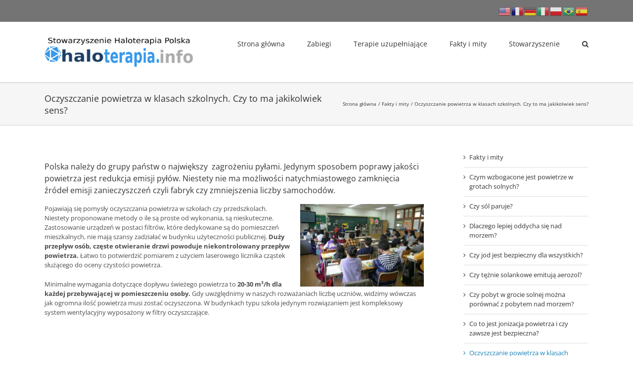

--- FILE ---
content_type: text/html; charset=UTF-8
request_url: https://www.haloterapia.info/fakty-i-mity/oczyszczanie-powietrza-w-klasach-szkolnych-czy-to-ma-jakikolwiek-sens/
body_size: 15166
content:
<!DOCTYPE html>
<html class="avada-html-layout-wide avada-html-header-position-top" lang="pl-PL" prefix="og: http://ogp.me/ns# fb: http://ogp.me/ns/fb#">
<head><script data-no-optimize="1">var litespeed_docref=sessionStorage.getItem("litespeed_docref");litespeed_docref&&(Object.defineProperty(document,"referrer",{get:function(){return litespeed_docref}}),sessionStorage.removeItem("litespeed_docref"));</script>
	<meta http-equiv="X-UA-Compatible" content="IE=edge" />
	<meta http-equiv="Content-Type" content="text/html; charset=utf-8"/>
	<meta name="viewport" content="width=device-width, initial-scale=1" />
	
<!-- MapPress Easy Google Maps Version:2.95.3 (https://www.mappresspro.com) -->
<meta name='robots' content='index, follow, max-image-preview:large, max-snippet:-1, max-video-preview:-1' />

	<!-- This site is optimized with the Yoast SEO plugin v26.6 - https://yoast.com/wordpress/plugins/seo/ -->
	<title>Oczyszczanie powietrza w klasach szkolnych. Czy to ma jakikolwiek sens? - Haloterapia Polska</title>
	<link rel="canonical" href="https://www.haloterapia.info/fakty-i-mity/oczyszczanie-powietrza-w-klasach-szkolnych-czy-to-ma-jakikolwiek-sens/" />
	<meta property="og:locale" content="pl_PL" />
	<meta property="og:type" content="article" />
	<meta property="og:title" content="Oczyszczanie powietrza w klasach szkolnych. Czy to ma jakikolwiek sens? - Haloterapia Polska" />
	<meta property="og:description" content="Polska należy do grupy państw o największy  zagrożeniu pyłami. Jedynym [...]" />
	<meta property="og:url" content="https://www.haloterapia.info/fakty-i-mity/oczyszczanie-powietrza-w-klasach-szkolnych-czy-to-ma-jakikolwiek-sens/" />
	<meta property="og:site_name" content="Haloterapia Polska" />
	<meta property="article:modified_time" content="2020-11-09T08:32:34+00:00" />
	<meta property="og:image" content="https://www.haloterapia.info/wp-content/uploads/klasa-300x200.jpg" />
	<meta name="twitter:label1" content="Szacowany czas czytania" />
	<meta name="twitter:data1" content="1 minuta" />
	<script type="application/ld+json" class="yoast-schema-graph">{"@context":"https://schema.org","@graph":[{"@type":"WebPage","@id":"https://www.haloterapia.info/fakty-i-mity/oczyszczanie-powietrza-w-klasach-szkolnych-czy-to-ma-jakikolwiek-sens/","url":"https://www.haloterapia.info/fakty-i-mity/oczyszczanie-powietrza-w-klasach-szkolnych-czy-to-ma-jakikolwiek-sens/","name":"Oczyszczanie powietrza w klasach szkolnych. Czy to ma jakikolwiek sens? - Haloterapia Polska","isPartOf":{"@id":"https://www.haloterapia.info/#website"},"primaryImageOfPage":{"@id":"https://www.haloterapia.info/fakty-i-mity/oczyszczanie-powietrza-w-klasach-szkolnych-czy-to-ma-jakikolwiek-sens/#primaryimage"},"image":{"@id":"https://www.haloterapia.info/fakty-i-mity/oczyszczanie-powietrza-w-klasach-szkolnych-czy-to-ma-jakikolwiek-sens/#primaryimage"},"thumbnailUrl":"https://www.haloterapia.info/wp-content/uploads/klasa-300x200.jpg","datePublished":"2020-11-06T19:03:15+00:00","dateModified":"2020-11-09T08:32:34+00:00","breadcrumb":{"@id":"https://www.haloterapia.info/fakty-i-mity/oczyszczanie-powietrza-w-klasach-szkolnych-czy-to-ma-jakikolwiek-sens/#breadcrumb"},"inLanguage":"pl-PL","potentialAction":[{"@type":"ReadAction","target":["https://www.haloterapia.info/fakty-i-mity/oczyszczanie-powietrza-w-klasach-szkolnych-czy-to-ma-jakikolwiek-sens/"]}]},{"@type":"ImageObject","inLanguage":"pl-PL","@id":"https://www.haloterapia.info/fakty-i-mity/oczyszczanie-powietrza-w-klasach-szkolnych-czy-to-ma-jakikolwiek-sens/#primaryimage","url":"https://www.haloterapia.info/wp-content/uploads/klasa.jpg","contentUrl":"https://www.haloterapia.info/wp-content/uploads/klasa.jpg","width":554,"height":369,"caption":"oczyszczanie powietrza w szkole"},{"@type":"BreadcrumbList","@id":"https://www.haloterapia.info/fakty-i-mity/oczyszczanie-powietrza-w-klasach-szkolnych-czy-to-ma-jakikolwiek-sens/#breadcrumb","itemListElement":[{"@type":"ListItem","position":1,"name":"Fakty i mity","item":"https://www.haloterapia.info/fakty-i-mity/"},{"@type":"ListItem","position":2,"name":"Oczyszczanie powietrza w klasach szkolnych. Czy to ma jakikolwiek sens?"}]},{"@type":"WebSite","@id":"https://www.haloterapia.info/#website","url":"https://www.haloterapia.info/","name":"Haloterapia Polska","description":"haloterapia halogenerator tężnia","potentialAction":[{"@type":"SearchAction","target":{"@type":"EntryPoint","urlTemplate":"https://www.haloterapia.info/?s={search_term_string}"},"query-input":{"@type":"PropertyValueSpecification","valueRequired":true,"valueName":"search_term_string"}}],"inLanguage":"pl-PL"}]}</script>
	<!-- / Yoast SEO plugin. -->


<link rel="alternate" type="application/rss+xml" title="Haloterapia Polska &raquo; Kanał z wpisami" href="https://www.haloterapia.info/feed/" />
<link rel="alternate" type="application/rss+xml" title="Haloterapia Polska &raquo; Kanał z komentarzami" href="https://www.haloterapia.info/comments/feed/" />
								<link rel="icon" href="https://www.haloterapia.info/wp-content/uploads/haloterapialogin.ico" type="image/x-icon" />
		
					<!-- Apple Touch Icon -->
						<link rel="apple-touch-icon" sizes="180x180" href="https://www.haloterapia.info/wp-content/uploads/haloterapialogin.ico" type="image/x-icon">
		
					<!-- Android Icon -->
						<link rel="icon" sizes="192x192" href="https://www.haloterapia.info/wp-content/uploads/haloterapialogin.ico" type="image/x-icon">
		
					<!-- MS Edge Icon -->
						<meta name="msapplication-TileImage" content="https://www.haloterapia.info/wp-content/uploads/haloterapialogin.ico" type="image/x-icon">
				<link rel="alternate" title="oEmbed (JSON)" type="application/json+oembed" href="https://www.haloterapia.info/wp-json/oembed/1.0/embed?url=https%3A%2F%2Fwww.haloterapia.info%2Ffakty-i-mity%2Foczyszczanie-powietrza-w-klasach-szkolnych-czy-to-ma-jakikolwiek-sens%2F&#038;lang=pl" />
<link rel="alternate" title="oEmbed (XML)" type="text/xml+oembed" href="https://www.haloterapia.info/wp-json/oembed/1.0/embed?url=https%3A%2F%2Fwww.haloterapia.info%2Ffakty-i-mity%2Foczyszczanie-powietrza-w-klasach-szkolnych-czy-to-ma-jakikolwiek-sens%2F&#038;format=xml&#038;lang=pl" />
					<meta name="description" content="Polska należy do grupy państw o największy  zagrożeniu pyłami. Jedynym sposobem poprawy jakości powietrza jest redukcja emisji pyłów. Niestety nie ma możliwości natychmiastowego zamknięcia źródeł emisji zanieczyszczeń czyli fabryk czy zmniejszenia liczby samochodów.
Pojawiają się pomysły oczyszczania powietrza w szkołach czy przedszkolach. Niestety proponowane metody o"/>
				
		<meta property="og:locale" content="pl_PL"/>
		<meta property="og:type" content="article"/>
		<meta property="og:site_name" content="Haloterapia Polska"/>
		<meta property="og:title" content="Oczyszczanie powietrza w klasach szkolnych. Czy to ma jakikolwiek sens? - Haloterapia Polska"/>
				<meta property="og:description" content="Polska należy do grupy państw o największy  zagrożeniu pyłami. Jedynym sposobem poprawy jakości powietrza jest redukcja emisji pyłów. Niestety nie ma możliwości natychmiastowego zamknięcia źródeł emisji zanieczyszczeń czyli fabryk czy zmniejszenia liczby samochodów.
Pojawiają się pomysły oczyszczania powietrza w szkołach czy przedszkolach. Niestety proponowane metody o"/>
				<meta property="og:url" content="https://www.haloterapia.info/fakty-i-mity/oczyszczanie-powietrza-w-klasach-szkolnych-czy-to-ma-jakikolwiek-sens/"/>
													<meta property="article:modified_time" content="2020-11-09T08:32:34+01:00"/>
											<meta property="og:image" content="https://www.haloterapia.info/wp-content/uploads/logo_Stowarzyszenie3-1.png"/>
		<meta property="og:image:width" content="300"/>
		<meta property="og:image:height" content="59"/>
		<meta property="og:image:type" content="image/png"/>
				<style id='wp-img-auto-sizes-contain-inline-css' type='text/css'>
img:is([sizes=auto i],[sizes^="auto," i]){contain-intrinsic-size:3000px 1500px}
/*# sourceURL=wp-img-auto-sizes-contain-inline-css */
</style>

<style id='wp-emoji-styles-inline-css' type='text/css'>

	img.wp-smiley, img.emoji {
		display: inline !important;
		border: none !important;
		box-shadow: none !important;
		height: 1em !important;
		width: 1em !important;
		margin: 0 0.07em !important;
		vertical-align: -0.1em !important;
		background: none !important;
		padding: 0 !important;
	}
/*# sourceURL=wp-emoji-styles-inline-css */
</style>
<link rel='stylesheet' id='collapscore-css-css' href='https://www.haloterapia.info/wp-content/plugins/jquery-collapse-o-matic/css/core_style.css?ver=1.0' type='text/css' media='all' />
<link rel='stylesheet' id='collapseomatic-css-css' href='https://www.haloterapia.info/wp-content/plugins/jquery-collapse-o-matic/css/light_style.css?ver=1.6' type='text/css' media='all' />
<link rel='stylesheet' id='mappress-leaflet-css' href='https://www.haloterapia.info/wp-content/plugins/mappress-google-maps-for-wordpress/lib/leaflet/leaflet.css?ver=1.7.1' type='text/css' media='all' />
<link rel='stylesheet' id='mappress-css' href='https://www.haloterapia.info/wp-content/plugins/mappress-google-maps-for-wordpress/css/mappress.css?ver=2.95.3' type='text/css' media='all' />
<link rel='stylesheet' id='recent-posts-widget-with-thumbnails-public-style-css' href='https://www.haloterapia.info/wp-content/plugins/recent-posts-widget-with-thumbnails/public.css?ver=7.1.1' type='text/css' media='all' />
<link rel='stylesheet' id='fusion-dynamic-css-css' href='https://www.haloterapia.info/wp-content/uploads/fusion-styles/058d2d53765517fcd1aa3dee2ebd230a.min.css?ver=3.14.2' type='text/css' media='all' />
<script type="text/javascript" src="https://www.haloterapia.info/wp-includes/js/jquery/jquery.min.js?ver=3.7.1" id="jquery-core-js"></script>
<script type="text/javascript" src="https://www.haloterapia.info/wp-includes/js/jquery/jquery-migrate.min.js?ver=3.4.1" id="jquery-migrate-js"></script>
<script type="text/javascript" src="https://www.haloterapia.info/wp-content/plugins/revslider/public/assets/js/rbtools.min.js?ver=6.6.13" async id="tp-tools-js"></script>
<script type="text/javascript" src="https://www.haloterapia.info/wp-content/plugins/revslider/public/assets/js/rs6.min.js?ver=6.6.13" async id="revmin-js"></script>
<link rel="https://api.w.org/" href="https://www.haloterapia.info/wp-json/" /><link rel="alternate" title="JSON" type="application/json" href="https://www.haloterapia.info/wp-json/wp/v2/pages/7439" /><link rel="EditURI" type="application/rsd+xml" title="RSD" href="https://www.haloterapia.info/xmlrpc.php?rsd" />

<link rel='shortlink' href='https://www.haloterapia.info/?p=7439' />
<style type="text/css" id="css-fb-visibility">@media screen and (max-width: 640px){.fusion-no-small-visibility{display:none !important;}body .sm-text-align-center{text-align:center !important;}body .sm-text-align-left{text-align:left !important;}body .sm-text-align-right{text-align:right !important;}body .sm-text-align-justify{text-align:justify !important;}body .sm-flex-align-center{justify-content:center !important;}body .sm-flex-align-flex-start{justify-content:flex-start !important;}body .sm-flex-align-flex-end{justify-content:flex-end !important;}body .sm-mx-auto{margin-left:auto !important;margin-right:auto !important;}body .sm-ml-auto{margin-left:auto !important;}body .sm-mr-auto{margin-right:auto !important;}body .fusion-absolute-position-small{position:absolute;width:100%;}.awb-sticky.awb-sticky-small{ position: sticky; top: var(--awb-sticky-offset,0); }}@media screen and (min-width: 641px) and (max-width: 1024px){.fusion-no-medium-visibility{display:none !important;}body .md-text-align-center{text-align:center !important;}body .md-text-align-left{text-align:left !important;}body .md-text-align-right{text-align:right !important;}body .md-text-align-justify{text-align:justify !important;}body .md-flex-align-center{justify-content:center !important;}body .md-flex-align-flex-start{justify-content:flex-start !important;}body .md-flex-align-flex-end{justify-content:flex-end !important;}body .md-mx-auto{margin-left:auto !important;margin-right:auto !important;}body .md-ml-auto{margin-left:auto !important;}body .md-mr-auto{margin-right:auto !important;}body .fusion-absolute-position-medium{position:absolute;width:100%;}.awb-sticky.awb-sticky-medium{ position: sticky; top: var(--awb-sticky-offset,0); }}@media screen and (min-width: 1025px){.fusion-no-large-visibility{display:none !important;}body .lg-text-align-center{text-align:center !important;}body .lg-text-align-left{text-align:left !important;}body .lg-text-align-right{text-align:right !important;}body .lg-text-align-justify{text-align:justify !important;}body .lg-flex-align-center{justify-content:center !important;}body .lg-flex-align-flex-start{justify-content:flex-start !important;}body .lg-flex-align-flex-end{justify-content:flex-end !important;}body .lg-mx-auto{margin-left:auto !important;margin-right:auto !important;}body .lg-ml-auto{margin-left:auto !important;}body .lg-mr-auto{margin-right:auto !important;}body .fusion-absolute-position-large{position:absolute;width:100%;}.awb-sticky.awb-sticky-large{ position: sticky; top: var(--awb-sticky-offset,0); }}</style><meta name="generator" content="Powered by Slider Revolution 6.6.13 - responsive, Mobile-Friendly Slider Plugin for WordPress with comfortable drag and drop interface." />
<script>function setREVStartSize(e){
			//window.requestAnimationFrame(function() {
				window.RSIW = window.RSIW===undefined ? window.innerWidth : window.RSIW;
				window.RSIH = window.RSIH===undefined ? window.innerHeight : window.RSIH;
				try {
					var pw = document.getElementById(e.c).parentNode.offsetWidth,
						newh;
					pw = pw===0 || isNaN(pw) || (e.l=="fullwidth" || e.layout=="fullwidth") ? window.RSIW : pw;
					e.tabw = e.tabw===undefined ? 0 : parseInt(e.tabw);
					e.thumbw = e.thumbw===undefined ? 0 : parseInt(e.thumbw);
					e.tabh = e.tabh===undefined ? 0 : parseInt(e.tabh);
					e.thumbh = e.thumbh===undefined ? 0 : parseInt(e.thumbh);
					e.tabhide = e.tabhide===undefined ? 0 : parseInt(e.tabhide);
					e.thumbhide = e.thumbhide===undefined ? 0 : parseInt(e.thumbhide);
					e.mh = e.mh===undefined || e.mh=="" || e.mh==="auto" ? 0 : parseInt(e.mh,0);
					if(e.layout==="fullscreen" || e.l==="fullscreen")
						newh = Math.max(e.mh,window.RSIH);
					else{
						e.gw = Array.isArray(e.gw) ? e.gw : [e.gw];
						for (var i in e.rl) if (e.gw[i]===undefined || e.gw[i]===0) e.gw[i] = e.gw[i-1];
						e.gh = e.el===undefined || e.el==="" || (Array.isArray(e.el) && e.el.length==0)? e.gh : e.el;
						e.gh = Array.isArray(e.gh) ? e.gh : [e.gh];
						for (var i in e.rl) if (e.gh[i]===undefined || e.gh[i]===0) e.gh[i] = e.gh[i-1];
											
						var nl = new Array(e.rl.length),
							ix = 0,
							sl;
						e.tabw = e.tabhide>=pw ? 0 : e.tabw;
						e.thumbw = e.thumbhide>=pw ? 0 : e.thumbw;
						e.tabh = e.tabhide>=pw ? 0 : e.tabh;
						e.thumbh = e.thumbhide>=pw ? 0 : e.thumbh;
						for (var i in e.rl) nl[i] = e.rl[i]<window.RSIW ? 0 : e.rl[i];
						sl = nl[0];
						for (var i in nl) if (sl>nl[i] && nl[i]>0) { sl = nl[i]; ix=i;}
						var m = pw>(e.gw[ix]+e.tabw+e.thumbw) ? 1 : (pw-(e.tabw+e.thumbw)) / (e.gw[ix]);
						newh =  (e.gh[ix] * m) + (e.tabh + e.thumbh);
					}
					var el = document.getElementById(e.c);
					if (el!==null && el) el.style.height = newh+"px";
					el = document.getElementById(e.c+"_wrapper");
					if (el!==null && el) {
						el.style.height = newh+"px";
						el.style.display = "block";
					}
				} catch(e){
					console.log("Failure at Presize of Slider:" + e)
				}
			//});
		  };</script>
		<script type="text/javascript">
			var doc = document.documentElement;
			doc.setAttribute( 'data-useragent', navigator.userAgent );
		</script>
		<script>
  (function(i,s,o,g,r,a,m){i['GoogleAnalyticsObject']=r;i[r]=i[r]||function(){
  (i[r].q=i[r].q||[]).push(arguments)},i[r].l=1*new Date();a=s.createElement(o),
  m=s.getElementsByTagName(o)[0];a.async=1;a.src=g;m.parentNode.insertBefore(a,m)
  })(window,document,'script','//www.google-analytics.com/analytics.js','ga');

  ga('create', 'UA-45315152-1', 'haloterapia.info');
  ga('send', 'pageview');

</script>
	<style id='global-styles-inline-css' type='text/css'>
:root{--wp--preset--aspect-ratio--square: 1;--wp--preset--aspect-ratio--4-3: 4/3;--wp--preset--aspect-ratio--3-4: 3/4;--wp--preset--aspect-ratio--3-2: 3/2;--wp--preset--aspect-ratio--2-3: 2/3;--wp--preset--aspect-ratio--16-9: 16/9;--wp--preset--aspect-ratio--9-16: 9/16;--wp--preset--color--black: #000000;--wp--preset--color--cyan-bluish-gray: #abb8c3;--wp--preset--color--white: #ffffff;--wp--preset--color--pale-pink: #f78da7;--wp--preset--color--vivid-red: #cf2e2e;--wp--preset--color--luminous-vivid-orange: #ff6900;--wp--preset--color--luminous-vivid-amber: #fcb900;--wp--preset--color--light-green-cyan: #7bdcb5;--wp--preset--color--vivid-green-cyan: #00d084;--wp--preset--color--pale-cyan-blue: #8ed1fc;--wp--preset--color--vivid-cyan-blue: #0693e3;--wp--preset--color--vivid-purple: #9b51e0;--wp--preset--color--awb-color-1: #ffffff;--wp--preset--color--awb-color-2: #f6f6f6;--wp--preset--color--awb-color-3: #ebeaea;--wp--preset--color--awb-color-4: #e0dede;--wp--preset--color--awb-color-5: #a0ce4e;--wp--preset--color--awb-color-6: #747474;--wp--preset--color--awb-color-7: #1a80b6;--wp--preset--color--awb-color-8: #333333;--wp--preset--color--awb-color-custom-10: #105378;--wp--preset--color--awb-color-custom-11: rgba(235,234,234,0.8);--wp--preset--color--awb-color-custom-12: #90c9e8;--wp--preset--color--awb-color-custom-13: #e8e8e8;--wp--preset--color--awb-color-custom-14: #bebdbd;--wp--preset--color--awb-color-custom-15: #5aabd6;--wp--preset--color--awb-color-custom-16: #dddddd;--wp--preset--color--awb-color-custom-17: #363839;--wp--preset--color--awb-color-custom-18: #f9f9f9;--wp--preset--gradient--vivid-cyan-blue-to-vivid-purple: linear-gradient(135deg,rgb(6,147,227) 0%,rgb(155,81,224) 100%);--wp--preset--gradient--light-green-cyan-to-vivid-green-cyan: linear-gradient(135deg,rgb(122,220,180) 0%,rgb(0,208,130) 100%);--wp--preset--gradient--luminous-vivid-amber-to-luminous-vivid-orange: linear-gradient(135deg,rgb(252,185,0) 0%,rgb(255,105,0) 100%);--wp--preset--gradient--luminous-vivid-orange-to-vivid-red: linear-gradient(135deg,rgb(255,105,0) 0%,rgb(207,46,46) 100%);--wp--preset--gradient--very-light-gray-to-cyan-bluish-gray: linear-gradient(135deg,rgb(238,238,238) 0%,rgb(169,184,195) 100%);--wp--preset--gradient--cool-to-warm-spectrum: linear-gradient(135deg,rgb(74,234,220) 0%,rgb(151,120,209) 20%,rgb(207,42,186) 40%,rgb(238,44,130) 60%,rgb(251,105,98) 80%,rgb(254,248,76) 100%);--wp--preset--gradient--blush-light-purple: linear-gradient(135deg,rgb(255,206,236) 0%,rgb(152,150,240) 100%);--wp--preset--gradient--blush-bordeaux: linear-gradient(135deg,rgb(254,205,165) 0%,rgb(254,45,45) 50%,rgb(107,0,62) 100%);--wp--preset--gradient--luminous-dusk: linear-gradient(135deg,rgb(255,203,112) 0%,rgb(199,81,192) 50%,rgb(65,88,208) 100%);--wp--preset--gradient--pale-ocean: linear-gradient(135deg,rgb(255,245,203) 0%,rgb(182,227,212) 50%,rgb(51,167,181) 100%);--wp--preset--gradient--electric-grass: linear-gradient(135deg,rgb(202,248,128) 0%,rgb(113,206,126) 100%);--wp--preset--gradient--midnight: linear-gradient(135deg,rgb(2,3,129) 0%,rgb(40,116,252) 100%);--wp--preset--font-size--small: 9.75px;--wp--preset--font-size--medium: 20px;--wp--preset--font-size--large: 19.5px;--wp--preset--font-size--x-large: 42px;--wp--preset--font-size--normal: 13px;--wp--preset--font-size--xlarge: 26px;--wp--preset--font-size--huge: 39px;--wp--preset--spacing--20: 0.44rem;--wp--preset--spacing--30: 0.67rem;--wp--preset--spacing--40: 1rem;--wp--preset--spacing--50: 1.5rem;--wp--preset--spacing--60: 2.25rem;--wp--preset--spacing--70: 3.38rem;--wp--preset--spacing--80: 5.06rem;--wp--preset--shadow--natural: 6px 6px 9px rgba(0, 0, 0, 0.2);--wp--preset--shadow--deep: 12px 12px 50px rgba(0, 0, 0, 0.4);--wp--preset--shadow--sharp: 6px 6px 0px rgba(0, 0, 0, 0.2);--wp--preset--shadow--outlined: 6px 6px 0px -3px rgb(255, 255, 255), 6px 6px rgb(0, 0, 0);--wp--preset--shadow--crisp: 6px 6px 0px rgb(0, 0, 0);}:where(.is-layout-flex){gap: 0.5em;}:where(.is-layout-grid){gap: 0.5em;}body .is-layout-flex{display: flex;}.is-layout-flex{flex-wrap: wrap;align-items: center;}.is-layout-flex > :is(*, div){margin: 0;}body .is-layout-grid{display: grid;}.is-layout-grid > :is(*, div){margin: 0;}:where(.wp-block-columns.is-layout-flex){gap: 2em;}:where(.wp-block-columns.is-layout-grid){gap: 2em;}:where(.wp-block-post-template.is-layout-flex){gap: 1.25em;}:where(.wp-block-post-template.is-layout-grid){gap: 1.25em;}.has-black-color{color: var(--wp--preset--color--black) !important;}.has-cyan-bluish-gray-color{color: var(--wp--preset--color--cyan-bluish-gray) !important;}.has-white-color{color: var(--wp--preset--color--white) !important;}.has-pale-pink-color{color: var(--wp--preset--color--pale-pink) !important;}.has-vivid-red-color{color: var(--wp--preset--color--vivid-red) !important;}.has-luminous-vivid-orange-color{color: var(--wp--preset--color--luminous-vivid-orange) !important;}.has-luminous-vivid-amber-color{color: var(--wp--preset--color--luminous-vivid-amber) !important;}.has-light-green-cyan-color{color: var(--wp--preset--color--light-green-cyan) !important;}.has-vivid-green-cyan-color{color: var(--wp--preset--color--vivid-green-cyan) !important;}.has-pale-cyan-blue-color{color: var(--wp--preset--color--pale-cyan-blue) !important;}.has-vivid-cyan-blue-color{color: var(--wp--preset--color--vivid-cyan-blue) !important;}.has-vivid-purple-color{color: var(--wp--preset--color--vivid-purple) !important;}.has-black-background-color{background-color: var(--wp--preset--color--black) !important;}.has-cyan-bluish-gray-background-color{background-color: var(--wp--preset--color--cyan-bluish-gray) !important;}.has-white-background-color{background-color: var(--wp--preset--color--white) !important;}.has-pale-pink-background-color{background-color: var(--wp--preset--color--pale-pink) !important;}.has-vivid-red-background-color{background-color: var(--wp--preset--color--vivid-red) !important;}.has-luminous-vivid-orange-background-color{background-color: var(--wp--preset--color--luminous-vivid-orange) !important;}.has-luminous-vivid-amber-background-color{background-color: var(--wp--preset--color--luminous-vivid-amber) !important;}.has-light-green-cyan-background-color{background-color: var(--wp--preset--color--light-green-cyan) !important;}.has-vivid-green-cyan-background-color{background-color: var(--wp--preset--color--vivid-green-cyan) !important;}.has-pale-cyan-blue-background-color{background-color: var(--wp--preset--color--pale-cyan-blue) !important;}.has-vivid-cyan-blue-background-color{background-color: var(--wp--preset--color--vivid-cyan-blue) !important;}.has-vivid-purple-background-color{background-color: var(--wp--preset--color--vivid-purple) !important;}.has-black-border-color{border-color: var(--wp--preset--color--black) !important;}.has-cyan-bluish-gray-border-color{border-color: var(--wp--preset--color--cyan-bluish-gray) !important;}.has-white-border-color{border-color: var(--wp--preset--color--white) !important;}.has-pale-pink-border-color{border-color: var(--wp--preset--color--pale-pink) !important;}.has-vivid-red-border-color{border-color: var(--wp--preset--color--vivid-red) !important;}.has-luminous-vivid-orange-border-color{border-color: var(--wp--preset--color--luminous-vivid-orange) !important;}.has-luminous-vivid-amber-border-color{border-color: var(--wp--preset--color--luminous-vivid-amber) !important;}.has-light-green-cyan-border-color{border-color: var(--wp--preset--color--light-green-cyan) !important;}.has-vivid-green-cyan-border-color{border-color: var(--wp--preset--color--vivid-green-cyan) !important;}.has-pale-cyan-blue-border-color{border-color: var(--wp--preset--color--pale-cyan-blue) !important;}.has-vivid-cyan-blue-border-color{border-color: var(--wp--preset--color--vivid-cyan-blue) !important;}.has-vivid-purple-border-color{border-color: var(--wp--preset--color--vivid-purple) !important;}.has-vivid-cyan-blue-to-vivid-purple-gradient-background{background: var(--wp--preset--gradient--vivid-cyan-blue-to-vivid-purple) !important;}.has-light-green-cyan-to-vivid-green-cyan-gradient-background{background: var(--wp--preset--gradient--light-green-cyan-to-vivid-green-cyan) !important;}.has-luminous-vivid-amber-to-luminous-vivid-orange-gradient-background{background: var(--wp--preset--gradient--luminous-vivid-amber-to-luminous-vivid-orange) !important;}.has-luminous-vivid-orange-to-vivid-red-gradient-background{background: var(--wp--preset--gradient--luminous-vivid-orange-to-vivid-red) !important;}.has-very-light-gray-to-cyan-bluish-gray-gradient-background{background: var(--wp--preset--gradient--very-light-gray-to-cyan-bluish-gray) !important;}.has-cool-to-warm-spectrum-gradient-background{background: var(--wp--preset--gradient--cool-to-warm-spectrum) !important;}.has-blush-light-purple-gradient-background{background: var(--wp--preset--gradient--blush-light-purple) !important;}.has-blush-bordeaux-gradient-background{background: var(--wp--preset--gradient--blush-bordeaux) !important;}.has-luminous-dusk-gradient-background{background: var(--wp--preset--gradient--luminous-dusk) !important;}.has-pale-ocean-gradient-background{background: var(--wp--preset--gradient--pale-ocean) !important;}.has-electric-grass-gradient-background{background: var(--wp--preset--gradient--electric-grass) !important;}.has-midnight-gradient-background{background: var(--wp--preset--gradient--midnight) !important;}.has-small-font-size{font-size: var(--wp--preset--font-size--small) !important;}.has-medium-font-size{font-size: var(--wp--preset--font-size--medium) !important;}.has-large-font-size{font-size: var(--wp--preset--font-size--large) !important;}.has-x-large-font-size{font-size: var(--wp--preset--font-size--x-large) !important;}
/*# sourceURL=global-styles-inline-css */
</style>
<link rel='stylesheet' id='wp-block-library-css' href='https://www.haloterapia.info/wp-includes/css/dist/block-library/style.min.css?ver=ecae478cb0eeaeaab23f64115e7b22ca' type='text/css' media='all' />
<style id='wp-block-library-inline-css' type='text/css'>
/*wp_block_styles_on_demand_placeholder:69727f0cb0109*/
/*# sourceURL=wp-block-library-inline-css */
</style>
<style id='wp-block-library-theme-inline-css' type='text/css'>
.wp-block-audio :where(figcaption){color:#555;font-size:13px;text-align:center}.is-dark-theme .wp-block-audio :where(figcaption){color:#ffffffa6}.wp-block-audio{margin:0 0 1em}.wp-block-code{border:1px solid #ccc;border-radius:4px;font-family:Menlo,Consolas,monaco,monospace;padding:.8em 1em}.wp-block-embed :where(figcaption){color:#555;font-size:13px;text-align:center}.is-dark-theme .wp-block-embed :where(figcaption){color:#ffffffa6}.wp-block-embed{margin:0 0 1em}.blocks-gallery-caption{color:#555;font-size:13px;text-align:center}.is-dark-theme .blocks-gallery-caption{color:#ffffffa6}:root :where(.wp-block-image figcaption){color:#555;font-size:13px;text-align:center}.is-dark-theme :root :where(.wp-block-image figcaption){color:#ffffffa6}.wp-block-image{margin:0 0 1em}.wp-block-pullquote{border-bottom:4px solid;border-top:4px solid;color:currentColor;margin-bottom:1.75em}.wp-block-pullquote :where(cite),.wp-block-pullquote :where(footer),.wp-block-pullquote__citation{color:currentColor;font-size:.8125em;font-style:normal;text-transform:uppercase}.wp-block-quote{border-left:.25em solid;margin:0 0 1.75em;padding-left:1em}.wp-block-quote cite,.wp-block-quote footer{color:currentColor;font-size:.8125em;font-style:normal;position:relative}.wp-block-quote:where(.has-text-align-right){border-left:none;border-right:.25em solid;padding-left:0;padding-right:1em}.wp-block-quote:where(.has-text-align-center){border:none;padding-left:0}.wp-block-quote.is-large,.wp-block-quote.is-style-large,.wp-block-quote:where(.is-style-plain){border:none}.wp-block-search .wp-block-search__label{font-weight:700}.wp-block-search__button{border:1px solid #ccc;padding:.375em .625em}:where(.wp-block-group.has-background){padding:1.25em 2.375em}.wp-block-separator.has-css-opacity{opacity:.4}.wp-block-separator{border:none;border-bottom:2px solid;margin-left:auto;margin-right:auto}.wp-block-separator.has-alpha-channel-opacity{opacity:1}.wp-block-separator:not(.is-style-wide):not(.is-style-dots){width:100px}.wp-block-separator.has-background:not(.is-style-dots){border-bottom:none;height:1px}.wp-block-separator.has-background:not(.is-style-wide):not(.is-style-dots){height:2px}.wp-block-table{margin:0 0 1em}.wp-block-table td,.wp-block-table th{word-break:normal}.wp-block-table :where(figcaption){color:#555;font-size:13px;text-align:center}.is-dark-theme .wp-block-table :where(figcaption){color:#ffffffa6}.wp-block-video :where(figcaption){color:#555;font-size:13px;text-align:center}.is-dark-theme .wp-block-video :where(figcaption){color:#ffffffa6}.wp-block-video{margin:0 0 1em}:root :where(.wp-block-template-part.has-background){margin-bottom:0;margin-top:0;padding:1.25em 2.375em}
/*# sourceURL=/wp-includes/css/dist/block-library/theme.min.css */
</style>
<style id='classic-theme-styles-inline-css' type='text/css'>
/*! This file is auto-generated */
.wp-block-button__link{color:#fff;background-color:#32373c;border-radius:9999px;box-shadow:none;text-decoration:none;padding:calc(.667em + 2px) calc(1.333em + 2px);font-size:1.125em}.wp-block-file__button{background:#32373c;color:#fff;text-decoration:none}
/*# sourceURL=/wp-includes/css/classic-themes.min.css */
</style>
<link rel='stylesheet' id='rs-plugin-settings-css' href='https://www.haloterapia.info/wp-content/plugins/revslider/public/assets/css/rs6.css?ver=6.6.13' type='text/css' media='all' />
<style id='rs-plugin-settings-inline-css' type='text/css'>
.tp-caption a{color:#ff7302;text-shadow:none;-webkit-transition:all 0.2s ease-out;-moz-transition:all 0.2s ease-out;-o-transition:all 0.2s ease-out;-ms-transition:all 0.2s ease-out}.tp-caption a:hover{color:#ffa902}
/*# sourceURL=rs-plugin-settings-inline-css */
</style>
</head>

<body class="wp-singular page-template-default page page-id-7439 page-child parent-pageid-7376 wp-theme-Avada has-sidebar fusion-image-hovers fusion-pagination-sizing fusion-button_type-flat fusion-button_span-no fusion-button_gradient-linear avada-image-rollover-circle-yes avada-image-rollover-yes avada-image-rollover-direction-left fusion-has-button-gradient fusion-body ltr fusion-sticky-header no-tablet-sticky-header no-mobile-sticky-header no-mobile-slidingbar no-mobile-totop avada-has-rev-slider-styles fusion-disable-outline fusion-sub-menu-fade mobile-logo-pos-left layout-wide-mode avada-has-boxed-modal-shadow-none layout-scroll-offset-full avada-has-zero-margin-offset-top fusion-top-header menu-text-align-center mobile-menu-design-modern fusion-show-pagination-text fusion-header-layout-v3 avada-responsive avada-footer-fx-none avada-menu-highlight-style-bar fusion-search-form-classic fusion-main-menu-search-dropdown fusion-avatar-square avada-dropdown-styles avada-blog-layout-large avada-blog-archive-layout-large avada-header-shadow-no avada-menu-icon-position-left avada-has-megamenu-shadow avada-has-mainmenu-dropdown-divider avada-has-main-nav-search-icon avada-has-megamenu-item-divider avada-has-breadcrumb-mobile-hidden avada-has-titlebar-bar_and_content avada-has-pagination-padding avada-flyout-menu-direction-fade avada-ec-views-v1" data-awb-post-id="7439">
		<a class="skip-link screen-reader-text" href="#content">Przejdź do zawartości</a>

	<div id="boxed-wrapper">
		
		<div id="wrapper" class="fusion-wrapper">
			<div id="home" style="position:relative;top:-1px;"></div>
							
					
			<header class="fusion-header-wrapper">
				<div class="fusion-header-v3 fusion-logo-alignment fusion-logo-left fusion-sticky-menu- fusion-sticky-logo- fusion-mobile-logo-  fusion-mobile-menu-design-modern">
					
<div class="fusion-secondary-header">
	<div class="fusion-row">
							<div class="fusion-alignright">
				<div class="fusion-contact-info"><span class="fusion-contact-info-phone-number"><div class="gtranslate_wrapper" id="gt-wrapper-30607347"></div></span></div>			</div>
			</div>
</div>
<div class="fusion-header-sticky-height"></div>
<div class="fusion-header">
	<div class="fusion-row">
					<div class="fusion-logo" data-margin-top="31px" data-margin-bottom="31px" data-margin-left="0px" data-margin-right="0px">
			<a class="fusion-logo-link"  href="https://www.haloterapia.info/" >

						<!-- standard logo -->
			<img src="https://www.haloterapia.info/wp-content/uploads/logo_Stowarzyszenie3-1.png" srcset="https://www.haloterapia.info/wp-content/uploads/logo_Stowarzyszenie3-1.png 1x" width="300" height="59" alt="Haloterapia Polska Logo" data-retina_logo_url="" class="fusion-standard-logo" />

			
					</a>
		</div>		<nav class="fusion-main-menu" aria-label="Main Menu"><ul id="menu-pl_glowne" class="fusion-menu"><li  id="menu-item-4824"  class="menu-item menu-item-type-post_type menu-item-object-page menu-item-home menu-item-has-children menu-item-4824 fusion-dropdown-menu"  data-item-id="4824"><a  href="https://www.haloterapia.info/" class="fusion-bar-highlight"><span class="menu-text">Strona główna</span></a><ul class="sub-menu"><li  id="menu-item-5079"  class="menu-item menu-item-type-post_type menu-item-object-page menu-item-5079 fusion-dropdown-submenu" ><a  href="https://www.haloterapia.info/haloterapia/" class="fusion-bar-highlight"><span>Haloterapia</span></a></li><li  id="menu-item-5061"  class="menu-item menu-item-type-post_type menu-item-object-page menu-item-5061 fusion-dropdown-submenu" ><a  href="https://www.haloterapia.info/analizy-medyczne/" class="fusion-bar-highlight"><span>Analizy medyczne</span></a></li><li  id="menu-item-7927"  class="menu-item menu-item-type-post_type menu-item-object-page menu-item-7927 fusion-dropdown-submenu" ><a  href="https://www.haloterapia.info/ograniczenia/" class="fusion-bar-highlight"><span>Ograniczenia</span></a></li><li  id="menu-item-5062"  class="menu-item menu-item-type-post_type menu-item-object-page menu-item-5062 fusion-dropdown-submenu" ><a  href="https://www.haloterapia.info/gdzie-obiekty-haloterapii/" class="fusion-bar-highlight"><span>Gdzie?</span></a></li></ul></li><li  id="menu-item-4474"  class="menu-item menu-item-type-post_type menu-item-object-page menu-item-has-children menu-item-4474 fusion-dropdown-menu"  data-item-id="4474"><a  href="https://www.haloterapia.info/zabiegi/" class="fusion-bar-highlight"><span class="menu-text">Zabiegi</span></a><ul class="sub-menu"><li  id="menu-item-5063"  class="menu-item menu-item-type-post_type menu-item-object-page menu-item-5063 fusion-dropdown-submenu" ><a  href="https://www.haloterapia.info/zabiegi/kapiele-solankowe/" class="fusion-bar-highlight"><span>Kąpiele solankowe</span></a></li><li  id="menu-item-5064"  class="menu-item menu-item-type-post_type menu-item-object-page menu-item-5064 fusion-dropdown-submenu" ><a  href="https://www.haloterapia.info/zabiegi/krenoterapia/" class="fusion-bar-highlight"><span>Krenoterapia</span></a></li><li  id="menu-item-5065"  class="menu-item menu-item-type-post_type menu-item-object-page menu-item-5065 fusion-dropdown-submenu" ><a  href="https://www.haloterapia.info/zabiegi/plukania-jam-ciala/" class="fusion-bar-highlight"><span>Płukania</span></a></li><li  id="menu-item-5067"  class="menu-item menu-item-type-post_type menu-item-object-page menu-item-5067 fusion-dropdown-submenu" ><a  href="https://www.haloterapia.info/zabiegi/inhalacje-solankowe/" class="fusion-bar-highlight"><span>Inhalacje solankowe</span></a></li><li  id="menu-item-5066"  class="menu-item menu-item-type-post_type menu-item-object-page menu-item-5066 fusion-dropdown-submenu" ><a  href="https://www.haloterapia.info/zabiegi/inhalacje-suchym-aerozolem-solnym/" class="fusion-bar-highlight"><span>Inhalacje suchym aerozolem solnym</span></a></li></ul></li><li  id="menu-item-4475"  class="menu-item menu-item-type-post_type menu-item-object-page menu-item-has-children menu-item-4475 fusion-dropdown-menu"  data-item-id="4475"><a  href="https://www.haloterapia.info/terapie-uzupelniajace/" class="fusion-bar-highlight"><span class="menu-text">Terapie uzupełniające</span></a><ul class="sub-menu"><li  id="menu-item-5068"  class="menu-item menu-item-type-post_type menu-item-object-page menu-item-5068 fusion-dropdown-submenu" ><a  href="https://www.haloterapia.info/terapie-uzupelniajace/sauna/" class="fusion-bar-highlight"><span>Sauna</span></a></li><li  id="menu-item-5069"  class="menu-item menu-item-type-post_type menu-item-object-page menu-item-5069 fusion-dropdown-submenu" ><a  href="https://www.haloterapia.info/terapie-uzupelniajace/krioterapia/" class="fusion-bar-highlight"><span>Krioterapia</span></a></li><li  id="menu-item-5070"  class="menu-item menu-item-type-post_type menu-item-object-page menu-item-5070 fusion-dropdown-submenu" ><a  href="https://www.haloterapia.info/terapie-uzupelniajace/ruch/" class="fusion-bar-highlight"><span>Ruch</span></a></li><li  id="menu-item-5071"  class="menu-item menu-item-type-post_type menu-item-object-page menu-item-5071 fusion-dropdown-submenu" ><a  href="https://www.haloterapia.info/terapie-uzupelniajace/impulsator/" class="fusion-bar-highlight"><span>Impulsator</span></a></li><li  id="menu-item-5072"  class="menu-item menu-item-type-post_type menu-item-object-page menu-item-5072 fusion-dropdown-submenu" ><a  href="https://www.haloterapia.info/terapie-uzupelniajace/relaksoterapia/" class="fusion-bar-highlight"><span>Relaksoterapia</span></a></li><li  id="menu-item-5074"  class="menu-item menu-item-type-post_type menu-item-object-page menu-item-5074 fusion-dropdown-submenu" ><a  href="https://www.haloterapia.info/terapie-uzupelniajace/higiena/" class="fusion-bar-highlight"><span>Higiena życia</span></a></li></ul></li><li  id="menu-item-7378"  class="menu-item menu-item-type-post_type menu-item-object-page current-page-ancestor menu-item-7378"  data-item-id="7378"><a  href="https://www.haloterapia.info/fakty-i-mity/" class="fusion-bar-highlight"><span class="menu-text">Fakty i mity</span></a></li><li  id="menu-item-7211"  class="menu-item menu-item-type-post_type menu-item-object-page menu-item-has-children menu-item-7211 fusion-dropdown-menu"  data-item-id="7211"><a  href="https://www.haloterapia.info/stowarzyszenie/" class="fusion-bar-highlight"><span class="menu-text">Stowarzyszenie</span></a><ul class="sub-menu"><li  id="menu-item-7289"  class="menu-item menu-item-type-post_type menu-item-object-page menu-item-7289 fusion-dropdown-submenu" ><a  href="https://www.haloterapia.info/stowarzyszenie/czlonkostwo/" class="fusion-bar-highlight"><span>Członkostwo</span></a></li><li  id="menu-item-7513"  class="menu-item menu-item-type-post_type menu-item-object-page menu-item-7513 fusion-dropdown-submenu" ><a  href="https://www.haloterapia.info/stowarzyszenie/teznia-solna-w-twojej-okolicy/" class="fusion-bar-highlight"><span>Tężnia Solna w Twojej okolicy</span></a></li><li  id="menu-item-7521"  class="menu-item menu-item-type-post_type menu-item-object-page menu-item-7521 fusion-dropdown-submenu" ><a  href="https://www.haloterapia.info/stowarzyszenie/dla-studentow/" class="fusion-bar-highlight"><span>Dla Studentów</span></a></li></ul></li><li class="fusion-custom-menu-item fusion-main-menu-search"><a class="fusion-main-menu-icon fusion-bar-highlight" href="#" aria-label="Szukaj" data-title="Szukaj" title="Szukaj" role="button" aria-expanded="false"></a><div class="fusion-custom-menu-item-contents">		<form role="search" class="searchform fusion-search-form  fusion-search-form-classic" method="get" action="https://www.haloterapia.info/">
			<div class="fusion-search-form-content">

				
				<div class="fusion-search-field search-field">
					<label><span class="screen-reader-text">Szukaj</span>
													<input type="search" value="" name="s" class="s" placeholder="Szukaj..." required aria-required="true" aria-label="Szukaj..."/>
											</label>
				</div>
				<div class="fusion-search-button search-button">
					<input type="submit" class="fusion-search-submit searchsubmit" aria-label="Szukaj" value="&#xf002;" />
									</div>

				
			</div>


			
		</form>
		</div></li></ul></nav>	<div class="fusion-mobile-menu-icons">
							<a href="#" class="fusion-icon awb-icon-bars" aria-label="Toggle mobile menu" aria-expanded="false"></a>
		
		
		
			</div>

<nav class="fusion-mobile-nav-holder fusion-mobile-menu-text-align-left" aria-label="Main Menu Mobile"></nav>

					</div>
</div>
				</div>
				<div class="fusion-clearfix"></div>
			</header>
								
							<div id="sliders-container" class="fusion-slider-visibility">
					</div>
				
					
							
			<section class="avada-page-titlebar-wrapper" aria-labelledby="awb-ptb-heading">
	<div class="fusion-page-title-bar fusion-page-title-bar-none fusion-page-title-bar-left">
		<div class="fusion-page-title-row">
			<div class="fusion-page-title-wrapper">
				<div class="fusion-page-title-captions">

																							<h1 id="awb-ptb-heading" class="entry-title">Oczyszczanie powietrza w klasach szkolnych. Czy to ma jakikolwiek sens?</h1>

											
					
				</div>

															<div class="fusion-page-title-secondary">
							<nav class="fusion-breadcrumbs awb-yoast-breadcrumbs" aria-label="Breadcrumb"><ol class="awb-breadcrumb-list"><li class="fusion-breadcrumb-item awb-breadcrumb-sep awb-home" ><a href="https://www.haloterapia.info" class="fusion-breadcrumb-link"><span >Strona główna</span></a></li><li class="fusion-breadcrumb-item awb-breadcrumb-sep" ><a href="https://www.haloterapia.info/fakty-i-mity/" class="fusion-breadcrumb-link"><span >Fakty i mity</span></a></li><li class="fusion-breadcrumb-item"  aria-current="page"><span  class="breadcrumb-leaf">Oczyszczanie powietrza w klasach szkolnych. Czy to ma jakikolwiek sens?</span></li></ol></nav>						</div>
									
			</div>
		</div>
	</div>
</section>

						<main id="main" class="clearfix ">
				<div class="fusion-row" style="">
<section id="content" style="float: left;">
					<div id="post-7439" class="post-7439 page type-page status-publish hentry">
			<span class="entry-title rich-snippet-hidden">Oczyszczanie powietrza w klasach szkolnych. Czy to ma jakikolwiek sens?</span><span class="vcard rich-snippet-hidden"><span class="fn"><a href="https://www.haloterapia.info/author/salsano/" title="Wpisy od Salsano" rel="author">Salsano</a></span></span><span class="updated rich-snippet-hidden">2020-11-09T09:32:34+01:00</span>
			
			<div class="post-content">
				<h3>Polska należy do grupy państw o największy  zagrożeniu pyłami. Jedynym sposobem poprawy jakości powietrza jest redukcja emisji pyłów. Niestety nie ma możliwości natychmiastowego zamknięcia źródeł emisji zanieczyszczeń czyli fabryk czy zmniejszenia liczby samochodów.</h3>
<p><img decoding="async" class="alignright wp-image-7440" src="https://www.haloterapia.info/wp-content/uploads/klasa-300x200.jpg" alt="oczyszczanie powietrza w szkole" width="250" height="167" srcset="https://www.haloterapia.info/wp-content/uploads/klasa-200x133.jpg 200w, https://www.haloterapia.info/wp-content/uploads/klasa-300x200.jpg 300w, https://www.haloterapia.info/wp-content/uploads/klasa-400x266.jpg 400w, https://www.haloterapia.info/wp-content/uploads/klasa.jpg 554w" sizes="(max-width: 250px) 100vw, 250px" />Pojawiają się pomysły oczyszczania powietrza w szkołach czy przedszkolach. Niestety proponowane metody o ile są proste od wykonania, są nieskuteczne. Zastosowanie urządzeń w postaci filtrów, które dedykowane są do pomieszczeń mieszkalnych, nie mają szansy zadziałać w budynku użyteczności publicznej. <strong>Duży przepływ osób, częste otwieranie drzwi powoduje niekontrolowany przepływ powietrza.</strong> Łatwo to potwierdzić pomiarem z użyciem laserowego licznika cząstek służącego do oceny czystości powietrza.</p>
<p>Minimalne wymagania dotyczące dopływu świeżego powietrza to <strong>20-30 m³/h dla każdej przebywającej w pomieszczeniu osoby.</strong> Gdy uwzględnimy w naszych rozważaniach liczbę uczniów, widzimy wówczas jak ogromna ilość powietrza musi zostać oczyszczona. W budynkach typu szkoła jedynym rozwiązaniem jest kompleksowy system wentylacyjny wyposażony w filtry oczyszczające.</p>
							</div>
																													</div>
	</section>
<aside id="sidebar" class="sidebar fusion-widget-area fusion-content-widget-area fusion-sidebar-right fusion-blogsidebar" style="float: right;" data="">
											
					<section id="custom-menu-wizard-126" class="widget-container widget_nav_menu widget widget_custom_menu_wizard" style="border-style: solid;border-color:transparent;border-width:0px;"><div class="menu-pl_fakty-i-mity-container"><ul id="menu-pl_fakty-i-mity" class="menu-widget  cmw-fellback-to-parent" data-cmwv="3.3.1" data-cmws='{&quot;menu&quot;:1107,&quot;branch&quot;:&quot;current&quot;,&quot;start_mode&quot;:&quot;level&quot;,&quot;fallback&quot;:&quot;parent&quot;,&quot;include_level&quot;:&quot;1&quot;,&quot;widget_class&quot;:&quot;widget-container widget_nav_menu&quot;}'><li id="menu-item-7398" class="menu-item menu-item-type-post_type menu-item-object-page current-page-ancestor current-page-parent cmw-level-1 cmw-an-included-level menu-item-7398"><a href="https://www.haloterapia.info/fakty-i-mity/">Fakty i mity</a></li>
<li id="menu-item-7478" class="menu-item menu-item-type-post_type menu-item-object-page cmw-level-1 cmw-an-included-level menu-item-7478"><a href="https://www.haloterapia.info/fakty-i-mity/aerozol-solny-odrywa-sie-ze-skal-soli/">Czym wzbogacone jest powietrze w grotach solnych?</a></li>
<li id="menu-item-7396" class="menu-item menu-item-type-post_type menu-item-object-page cmw-level-1 cmw-an-included-level menu-item-7396"><a href="https://www.haloterapia.info/fakty-i-mity/czy-sol-paruje-z-roztworu-solanki/">Czy sól paruje?</a></li>
<li id="menu-item-7411" class="menu-item menu-item-type-post_type menu-item-object-page cmw-level-1 cmw-an-included-level menu-item-7411"><a href="https://www.haloterapia.info/fakty-i-mity/dlaczego-lepiej-oddycha-sie-nad-morzem/">Dlaczego lepiej oddycha się nad morzem?</a></li>
<li id="menu-item-7429" class="menu-item menu-item-type-post_type menu-item-object-page cmw-level-1 cmw-an-included-level menu-item-7429"><a href="https://www.haloterapia.info/fakty-i-mity/czy-jod-jest-bezpieczny-dla-wszystkich/">Czy jod jest bezpieczny dla wszystkich?</a></li>
<li id="menu-item-7445" class="menu-item menu-item-type-post_type menu-item-object-page cmw-level-1 cmw-an-included-level menu-item-7445"><a href="https://www.haloterapia.info/fakty-i-mity/czy-teznie-solankowe-emituja-aerozol/">Czy tężnie solankowe emitują aerozol?</a></li>
<li id="menu-item-7444" class="menu-item menu-item-type-post_type menu-item-object-page cmw-level-1 cmw-an-included-level menu-item-7444"><a href="https://www.haloterapia.info/fakty-i-mity/czy-pobyt-w-grocie-solnej-mozna-porownac-z-pobytem-nad-morzem/">Czy pobyt w grocie solnej można porównać z pobytem nad morzem?</a></li>
<li id="menu-item-7443" class="menu-item menu-item-type-post_type menu-item-object-page cmw-level-1 cmw-an-included-level menu-item-7443"><a href="https://www.haloterapia.info/fakty-i-mity/co-to-jest-jonizacja-powietrza-i-czy-zawsze-jest-bezpieczna/">Co to jest jonizacja powietrza i czy zawsze jest bezpieczna?</a></li>
<li id="menu-item-7442" class="menu-item menu-item-type-post_type menu-item-object-page current-menu-item page_item page-item-7439 current_page_item cmw-level-1 cmw-current-item menu-item-7442"><a href="https://www.haloterapia.info/fakty-i-mity/oczyszczanie-powietrza-w-klasach-szkolnych-czy-to-ma-jakikolwiek-sens/" aria-current="page">Oczyszczanie powietrza w klasach szkolnych. Czy to ma jakikolwiek sens?</a></li>
<li id="menu-item-8041" class="menu-item menu-item-type-post_type menu-item-object-page cmw-level-1 cmw-an-included-level menu-item-8041"><a href="https://www.haloterapia.info/fakty-i-mity/impulsator2/">Oddech a postawa ciała</a></li>
<li id="menu-item-8042" class="menu-item menu-item-type-post_type menu-item-object-page cmw-level-1 cmw-an-included-level menu-item-8042"><a href="https://www.haloterapia.info/teznia-solankowa-bezpieczenstwo/">Tężnia solankowa,  bezpieczna?</a></li>
</ul></div></section>			</aside>
						
					</div>  <!-- fusion-row -->
				</main>  <!-- #main -->
				
				
								
					
		<div class="fusion-footer">
					
	<footer class="fusion-footer-widget-area fusion-widget-area">
		<div class="fusion-row">
			<div class="fusion-columns fusion-columns-3 fusion-widget-area">
				
																									<div class="fusion-column col-lg-4 col-md-4 col-sm-4">
							<section id="text-7" class="fusion-footer-widget-column widget widget_text">			<div class="textwidget"><p><img decoding="async" src="https://www.haloterapia.info/wp-content/uploads/2014/04/halostopka.png" alt="Haloterapia" /></p>
<p><img decoding="async" class="alignnone size-full wp-image-3882" src="https://www.haloterapia.info/wp-content/uploads/2018/02/kontakt_halo.png" alt="" width="200" height="27" /></p>
</div>
		<div style="clear:both;"></div></section>																					</div>
																										<div class="fusion-column col-lg-4 col-md-4 col-sm-4">
							<section id="black-studio-tinymce-2" class="fusion-footer-widget-column widget widget_black_studio_tinymce"><h4 class="widget-title">Zamów książkę &#8220;Haloterapia&#8221;</h4><div class="textwidget"><p style="text-align: center;"><a href="https://www.haloterapia.info/zamow-ksiazke-haloterapia/"><img class="aligncenter wp-image-3903" src="https://www.haloterapia.info/wp-content/uploads/2018/02/ksiazka2-300x199.png" alt="Zamów książkę Haloterapia" width="220" height="146" /></a></p>
<p style="text-align: center;"><div class="fusion-aligncenter"><a class="fusion-button button-flat button-medium button-custom fusion-button-default button-1 fusion-button-default-span fusion-button-default-type" style="--button_accent_color:#ffffff;--button_accent_hover_color:#ffffff;--button_border_hover_color:#ffffff;--button-border-radius-top-left:25px;--button-border-radius-top-right:25px;--button-border-radius-bottom-right:25px;--button-border-radius-bottom-left:25px;--button_gradient_top_color:#f41000;--button_gradient_bottom_color:#f41000;--button_gradient_top_color_hover:#dd0000;--button_gradient_bottom_color_hover:#dd0000;" target="_self" href="https://www.haloterapia.info/zamow-ksiazke-haloterapia/"><i class=" fa fa-shopping-cart awb-button__icon awb-button__icon--default button-icon-left" aria-hidden="true"></i><span class="fusion-button-text awb-button__text awb-button__text--default">Zamów teraz!</span></a></div></p>
</div><div style="clear:both;"></div></section>																					</div>
																										<div class="fusion-column fusion-column-last col-lg-4 col-md-4 col-sm-4">
							<section id="media_image-2" class="fusion-footer-widget-column widget widget_media_image"><h4 class="widget-title">Budżet obywatelski</h4><a href="https://www.haloterapia.info/teznia-solna-budzet-obywatelski/"><img width="197" height="200" src="https://www.haloterapia.info/wp-content/uploads/twoja.png" class="image wp-image-7119  attachment-full size-full" alt="" style="max-width: 100%; height: auto;" decoding="async" srcset="https://www.haloterapia.info/wp-content/uploads/twoja-66x66.png 66w, https://www.haloterapia.info/wp-content/uploads/twoja.png 197w" sizes="(max-width: 197px) 100vw, 197px" /></a><div style="clear:both;"></div></section>																					</div>
																																				
				<div class="fusion-clearfix"></div>
			</div> <!-- fusion-columns -->
		</div> <!-- fusion-row -->
	</footer> <!-- fusion-footer-widget-area -->

	
	<footer id="footer" class="fusion-footer-copyright-area">
		<div class="fusion-row">
			<div class="fusion-copyright-content">

				<div class="fusion-copyright-notice">
		<div>
		<a target="_blank" href="http://programyzdrowotne.kjd.pl" title="HaloterapiaPolska">  Copyright HaloterapiaPolska	</a>	</div>
</div>
<div class="fusion-social-links-footer">
	<div class="fusion-social-networks"><div class="fusion-social-networks-wrapper"><a  class="fusion-social-network-icon fusion-tooltip fusion-facebook awb-icon-facebook" style data-placement="top" data-title="Facebook" data-toggle="tooltip" title="Facebook" href="https://www.facebook.com/haloterapiainfo" target="_blank" rel="noreferrer"><span class="screen-reader-text">Facebook</span></a><a  class="fusion-social-network-icon fusion-tooltip fusion-twitter awb-icon-twitter" style data-placement="top" data-title="X" data-toggle="tooltip" title="X" href="https://twitter.com/haloterapiainfo" target="_blank" rel="noopener noreferrer"><span class="screen-reader-text">X</span></a></div></div></div>

			</div> <!-- fusion-fusion-copyright-content -->
		</div> <!-- fusion-row -->
	</footer> <!-- #footer -->
		</div> <!-- fusion-footer -->

		
																</div> <!-- wrapper -->
		</div> <!-- #boxed-wrapper -->
				<a class="fusion-one-page-text-link fusion-page-load-link" tabindex="-1" href="#" aria-hidden="true">Page load link</a>

		<div class="avada-footer-scripts">
			<script type="text/javascript">var fusionNavIsCollapsed=function(e){var t,n;window.innerWidth<=e.getAttribute("data-breakpoint")?(e.classList.add("collapse-enabled"),e.classList.remove("awb-menu_desktop"),e.classList.contains("expanded")||window.dispatchEvent(new CustomEvent("fusion-mobile-menu-collapsed",{detail:{nav:e}})),(n=e.querySelectorAll(".menu-item-has-children.expanded")).length&&n.forEach(function(e){e.querySelector(".awb-menu__open-nav-submenu_mobile").setAttribute("aria-expanded","false")})):(null!==e.querySelector(".menu-item-has-children.expanded .awb-menu__open-nav-submenu_click")&&e.querySelector(".menu-item-has-children.expanded .awb-menu__open-nav-submenu_click").click(),e.classList.remove("collapse-enabled"),e.classList.add("awb-menu_desktop"),null!==e.querySelector(".awb-menu__main-ul")&&e.querySelector(".awb-menu__main-ul").removeAttribute("style")),e.classList.add("no-wrapper-transition"),clearTimeout(t),t=setTimeout(()=>{e.classList.remove("no-wrapper-transition")},400),e.classList.remove("loading")},fusionRunNavIsCollapsed=function(){var e,t=document.querySelectorAll(".awb-menu");for(e=0;e<t.length;e++)fusionNavIsCollapsed(t[e])};function avadaGetScrollBarWidth(){var e,t,n,l=document.createElement("p");return l.style.width="100%",l.style.height="200px",(e=document.createElement("div")).style.position="absolute",e.style.top="0px",e.style.left="0px",e.style.visibility="hidden",e.style.width="200px",e.style.height="150px",e.style.overflow="hidden",e.appendChild(l),document.body.appendChild(e),t=l.offsetWidth,e.style.overflow="scroll",t==(n=l.offsetWidth)&&(n=e.clientWidth),document.body.removeChild(e),jQuery("html").hasClass("awb-scroll")&&10<t-n?10:t-n}fusionRunNavIsCollapsed(),window.addEventListener("fusion-resize-horizontal",fusionRunNavIsCollapsed);</script>
		<script>
			window.RS_MODULES = window.RS_MODULES || {};
			window.RS_MODULES.modules = window.RS_MODULES.modules || {};
			window.RS_MODULES.waiting = window.RS_MODULES.waiting || [];
			window.RS_MODULES.defered = false;
			window.RS_MODULES.moduleWaiting = window.RS_MODULES.moduleWaiting || {};
			window.RS_MODULES.type = 'compiled';
		</script>
		<script type="speculationrules">
{"prefetch":[{"source":"document","where":{"and":[{"href_matches":"/*"},{"not":{"href_matches":["/wp-*.php","/wp-admin/*","/wp-content/uploads/*","/wp-content/*","/wp-content/plugins/*","/wp-content/themes/Avada/*","/*\\?(.+)"]}},{"not":{"selector_matches":"a[rel~=\"nofollow\"]"}},{"not":{"selector_matches":".no-prefetch, .no-prefetch a"}}]},"eagerness":"conservative"}]}
</script>
<script type="text/javascript" id="collapseomatic-js-js-before">
/* <![CDATA[ */
const com_options = {"colomatduration":"fast","colomatslideEffect":"slideFade","colomatpauseInit":"","colomattouchstart":""}
//# sourceURL=collapseomatic-js-js-before
/* ]]> */
</script>
<script type="text/javascript" src="https://www.haloterapia.info/wp-content/plugins/jquery-collapse-o-matic/js/collapse.js?ver=1.7.2" id="collapseomatic-js-js"></script>
<script type="text/javascript" id="pll_cookie_script-js-after">
/* <![CDATA[ */
(function() {
				var expirationDate = new Date();
				expirationDate.setTime( expirationDate.getTime() + 31536000 * 1000 );
				document.cookie = "pll_language=pl; expires=" + expirationDate.toUTCString() + "; path=/; secure; SameSite=Lax";
			}());

//# sourceURL=pll_cookie_script-js-after
/* ]]> */
</script>
<script type="text/javascript" id="gt_widget_script_30607347-js-before">
/* <![CDATA[ */
window.gtranslateSettings = /* document.write */ window.gtranslateSettings || {};window.gtranslateSettings['30607347'] = {"default_language":"pl","languages":["en","fr","de","it","pl","pt","es"],"url_structure":"none","detect_browser_language":1,"flag_style":"3d","flag_size":24,"wrapper_selector":"#gt-wrapper-30607347","alt_flags":{"en":"usa","pt":"brazil"},"horizontal_position":"inline","flags_location":"\/wp-content\/plugins\/gtranslate\/flags\/"};
//# sourceURL=gt_widget_script_30607347-js-before
/* ]]> */
</script><script src="https://www.haloterapia.info/wp-content/plugins/gtranslate/js/flags.js?ver=ecae478cb0eeaeaab23f64115e7b22ca" data-no-optimize="1" data-no-minify="1" data-gt-orig-url="/fakty-i-mity/oczyszczanie-powietrza-w-klasach-szkolnych-czy-to-ma-jakikolwiek-sens/" data-gt-orig-domain="www.haloterapia.info" data-gt-widget-id="30607347" defer></script><script type="text/javascript" src="https://www.haloterapia.info/wp-content/uploads/fusion-scripts/fd7b5a2bb9207b60686f5d32099c98c5.min.js?ver=3.14.2" id="fusion-scripts-js"></script>
<script id="wp-emoji-settings" type="application/json">
{"baseUrl":"https://s.w.org/images/core/emoji/17.0.2/72x72/","ext":".png","svgUrl":"https://s.w.org/images/core/emoji/17.0.2/svg/","svgExt":".svg","source":{"concatemoji":"https://www.haloterapia.info/wp-includes/js/wp-emoji-release.min.js?ver=ecae478cb0eeaeaab23f64115e7b22ca"}}
</script>
<script type="module">
/* <![CDATA[ */
/*! This file is auto-generated */
const a=JSON.parse(document.getElementById("wp-emoji-settings").textContent),o=(window._wpemojiSettings=a,"wpEmojiSettingsSupports"),s=["flag","emoji"];function i(e){try{var t={supportTests:e,timestamp:(new Date).valueOf()};sessionStorage.setItem(o,JSON.stringify(t))}catch(e){}}function c(e,t,n){e.clearRect(0,0,e.canvas.width,e.canvas.height),e.fillText(t,0,0);t=new Uint32Array(e.getImageData(0,0,e.canvas.width,e.canvas.height).data);e.clearRect(0,0,e.canvas.width,e.canvas.height),e.fillText(n,0,0);const a=new Uint32Array(e.getImageData(0,0,e.canvas.width,e.canvas.height).data);return t.every((e,t)=>e===a[t])}function p(e,t){e.clearRect(0,0,e.canvas.width,e.canvas.height),e.fillText(t,0,0);var n=e.getImageData(16,16,1,1);for(let e=0;e<n.data.length;e++)if(0!==n.data[e])return!1;return!0}function u(e,t,n,a){switch(t){case"flag":return n(e,"\ud83c\udff3\ufe0f\u200d\u26a7\ufe0f","\ud83c\udff3\ufe0f\u200b\u26a7\ufe0f")?!1:!n(e,"\ud83c\udde8\ud83c\uddf6","\ud83c\udde8\u200b\ud83c\uddf6")&&!n(e,"\ud83c\udff4\udb40\udc67\udb40\udc62\udb40\udc65\udb40\udc6e\udb40\udc67\udb40\udc7f","\ud83c\udff4\u200b\udb40\udc67\u200b\udb40\udc62\u200b\udb40\udc65\u200b\udb40\udc6e\u200b\udb40\udc67\u200b\udb40\udc7f");case"emoji":return!a(e,"\ud83e\u1fac8")}return!1}function f(e,t,n,a){let r;const o=(r="undefined"!=typeof WorkerGlobalScope&&self instanceof WorkerGlobalScope?new OffscreenCanvas(300,150):document.createElement("canvas")).getContext("2d",{willReadFrequently:!0}),s=(o.textBaseline="top",o.font="600 32px Arial",{});return e.forEach(e=>{s[e]=t(o,e,n,a)}),s}function r(e){var t=document.createElement("script");t.src=e,t.defer=!0,document.head.appendChild(t)}a.supports={everything:!0,everythingExceptFlag:!0},new Promise(t=>{let n=function(){try{var e=JSON.parse(sessionStorage.getItem(o));if("object"==typeof e&&"number"==typeof e.timestamp&&(new Date).valueOf()<e.timestamp+604800&&"object"==typeof e.supportTests)return e.supportTests}catch(e){}return null}();if(!n){if("undefined"!=typeof Worker&&"undefined"!=typeof OffscreenCanvas&&"undefined"!=typeof URL&&URL.createObjectURL&&"undefined"!=typeof Blob)try{var e="postMessage("+f.toString()+"("+[JSON.stringify(s),u.toString(),c.toString(),p.toString()].join(",")+"));",a=new Blob([e],{type:"text/javascript"});const r=new Worker(URL.createObjectURL(a),{name:"wpTestEmojiSupports"});return void(r.onmessage=e=>{i(n=e.data),r.terminate(),t(n)})}catch(e){}i(n=f(s,u,c,p))}t(n)}).then(e=>{for(const n in e)a.supports[n]=e[n],a.supports.everything=a.supports.everything&&a.supports[n],"flag"!==n&&(a.supports.everythingExceptFlag=a.supports.everythingExceptFlag&&a.supports[n]);var t;a.supports.everythingExceptFlag=a.supports.everythingExceptFlag&&!a.supports.flag,a.supports.everything||((t=a.source||{}).concatemoji?r(t.concatemoji):t.wpemoji&&t.twemoji&&(r(t.twemoji),r(t.wpemoji)))});
//# sourceURL=https://www.haloterapia.info/wp-includes/js/wp-emoji-loader.min.js
/* ]]> */
</script>
				<script type="text/javascript">
				jQuery( document ).ready( function() {
					var ajaxurl = 'https://www.haloterapia.info/wp-admin/admin-ajax.php';
					if ( 0 < jQuery( '.fusion-login-nonce' ).length ) {
						jQuery.get( ajaxurl, { 'action': 'fusion_login_nonce' }, function( response ) {
							jQuery( '.fusion-login-nonce' ).html( response );
						});
					}
				});
				</script>
				<script type="application/ld+json">{"@context":"https:\/\/schema.org","@type":"BreadcrumbList","itemListElement":[{"@type":"ListItem","position":1,"name":"Strona g\u0142\u00f3wna","item":"https:\/\/www.haloterapia.info"},{"@type":"ListItem","position":2,"name":"Fakty i mity","item":"https:\/\/www.haloterapia.info\/fakty-i-mity\/"}]}</script>		</div>

			<section class="to-top-container to-top-right" aria-labelledby="awb-to-top-label">
		<a href="#" id="toTop" class="fusion-top-top-link">
			<span id="awb-to-top-label" class="screen-reader-text">Przejdź do góry</span>

					</a>
	</section>
		<script data-no-optimize="1">var litespeed_vary=document.cookie.replace(/(?:(?:^|.*;\s*)_lscache_vary\s*\=\s*([^;]*).*$)|^.*$/,"");litespeed_vary||fetch("/wp-content/plugins/litespeed-cache/guest.vary.php",{method:"POST",cache:"no-cache",redirect:"follow"}).then(e=>e.json()).then(e=>{console.log(e),e.hasOwnProperty("reload")&&"yes"==e.reload&&(sessionStorage.setItem("litespeed_docref",document.referrer),window.location.reload(!0))});</script></body>
</html>


<!-- Page cached by LiteSpeed Cache 7.7 on 2026-01-22 20:48:29 -->
<!-- Guest Mode -->